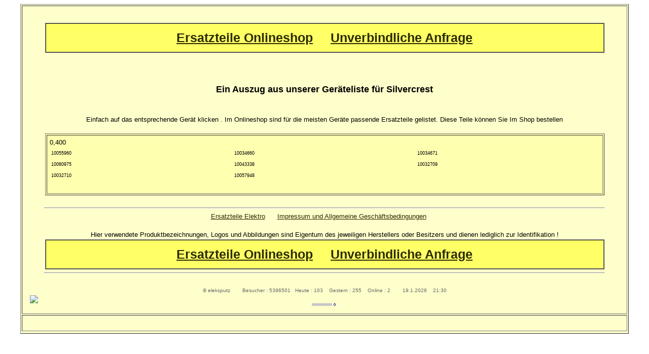

--- FILE ---
content_type: text/html
request_url: https://www.elektro--ersatzteile.de/hersteller/Silvercrest.html
body_size: 1314
content:
<!DOCTYPE HTML PUBLIC "-//W3C//DTD HTML 4.01 Transitional//EN">
<html><head>
<meta NAME="language" CONTENT="de">
<meta name="robots" content="INDEX,FOLLOW">
	<meta name="revisit-after" content="10 days">
<meta name="audience" content="Alle">
<META name="Description" content="  F�r Ger�te von Silvercrest k�nnen Sie Ersatzteile bei uns bestellen ">
<META name="Keywords" content="Laugenpumpe, Riemen,  ">
<TITLE>Silvercrest - Teile und Zubeh�r  </TITLE>
	

	<style>

#tabelle1{
color: #000000; font-family: Verdana,Arial,Helvetica; font-size:13px;
text-align:justify;
}
#tabelle2{
color: #000000; font-family: Verdana,Arial,Helvetica; font-size:25px;
line-height:35px;
}
#tabelle3{
color: #000000; font-family: Verdana,Arial,Helvetica; font-size:9px;
text-align:left;
}
#klein {
	color: #808080; font-family: Verdana,Arial,Helvetica; font-size:9px;
	line-height:15px;
}

a:link	{color: #2B2B00; text-decoration: underline}
a:active{color: #000000; text-decoration: underline}
a:visited {color: #2B2B00; text-decoration: underline}
a:hover {color: #8A8A00; text-decoration: none}

body {
font-family:Verdana,Arial,Helvetica;
}
table {
color: #000000; font-family: Verdana,Arial,Helvetica; font-size: 13px;
line-height:18px;
}
h4 {
color: #000000; font-family: Verdana,Arial,Helvetica; font-size: 18px;
line-height:25px;
}
h2 {
color: #000000; font-family: Verdana,Arial,Helvetica; font-size: 18px;
line-height:25px;
}
</style>
</head>
<body>
<div align="center">
<table border="1" width="95%"  bgcolor="#FFFFCC" cellpadding="15">
<tr><td>
<h2 align="center"></h2><br>	<div align="center">
    <table border="1" cellpadding="10" bgcolor="#FFFF66" cellspacing="0" width="95%">
    <tr><td >
    <div align="center" id="tabelle2">
    	<a href="https://www.elektronik-werkstatt.de" target="_blank">    	<b>Ersatzteile Onlineshop</b></a>&nbsp;&nbsp;&nbsp;&nbsp;
    	<a href="https://www.elektronik-werkstatt.de/anfrage.html" target="_blank">    	<b>Unverbindliche Anfrage</b></a>




    	    	 </div>
    	</td></tr>
        </table>
        </div>


	<br><br><div align="center"><h4>Ein Auszug aus unserer <b>Ger�teliste</b> f�r Silvercrest</h4><table border ="0" width ="95%" cellpadding="5" ><tr><td align="center">  </td></tr></table>Einfach auf das entsprechende Ger�t klicken . Im Onlineshop sind f�r die meisten Ger�te passende Ersatzteile gelistet. Diese Teile k�nnen Sie Im Shop  bestellen<br><br><table border ="1" width ="95%" cellpadding="5" bgcolor="#FFFFB0"><tr><td align="center" id="tabelle1" >0,400 <table border ="0" width ="100%" cellpadding="1" bgcolor="" id="tabelle3"><td>
  10055960   </td><td>
  10034660   </td><td>
  10034671   </td>
</tr><tr>
<td>
  10060975   </td><td>
  10043338   </td><td>
  10032709   </td>
</tr><tr>
<td>
  10032710   </td><td>
  10057948   </td><td >&nbsp;</td>
</table><br></td></tr></table></div><br><hr width="95%">
<div align="center">
	<a href="https://www.elektro--ersatzteile.de" target="_self">Ersatzteile Elektro</a>&nbsp;&nbsp;&nbsp;&nbsp;&nbsp;&nbsp;<a rel="nofollow" href="https://www.elektronik-werkstatt.de/shopimpressum.html" target="_self">Impressum und Allgemeine Gesch�ftsbedingungen</a>&nbsp;&nbsp;&nbsp;&nbsp;&nbsp;&nbsp;<br><br>Hier verwendete Produktbezeichnungen, Logos und Abbildungen sind Eigentum des jeweiligen Herstellers oder Besitzers und dienen lediglich zur Identifikation !	<div align="center">
    <table border="1" cellpadding="10" bgcolor="#FFFF66" cellspacing="0" width="95%">
    <tr><td >
    <div align="center" id="tabelle2">
    	<a href="https://www.elektronik-werkstatt.de" target="_blank">    	<b>Ersatzteile Onlineshop</b></a>&nbsp;&nbsp;&nbsp;&nbsp;
    	<a href="https://www.elektronik-werkstatt.de/anfrage.html" target="_blank">    	<b>Unverbindliche Anfrage</b></a>




    	    	 </div>
    	</td></tr>
        </table>
        </div>


	</div>
<hr width="95%">
	<br>
<div align="center">
<font face="Arial" size="1"  color="#666666">� eleksputz  &nbsp;&nbsp;&nbsp;&nbsp;&nbsp;&nbsp;&nbsp;Besucher : 5396501&nbsp;&nbsp;&nbsp;Heute : 103 &nbsp;&nbsp;&nbsp;Gestern : 255 &nbsp;&nbsp;&nbsp;Online : 2 &nbsp;&nbsp;&nbsp;&nbsp;&nbsp;&nbsp;&nbsp;19.1.2026 &nbsp;&nbsp; 21:30</font></div>
<a href="/neues/index.php"><img border="0" src="/neues/et.gif" alt=" "></a>


<br>


<div align="center">

<a href="https://www.ranking-hits.de/" title="WEBMASTER SERVICES" target="_blank"><img src="https://www.ranking-hits.de/?ref=
www.elektro--ersatzteile.de" alt="PAGERANK-SERVICE" border="0"></a>
</div>


</td></tr><tr><td>

</td><tr><table></div></body></html>
